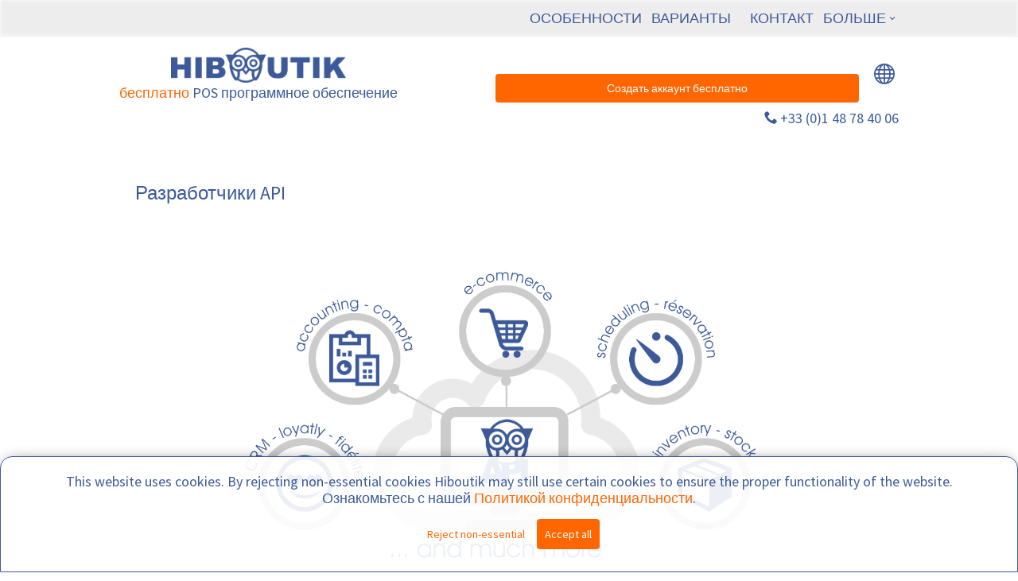

--- FILE ---
content_type: text/html; charset=UTF-8
request_url: https://www.hiboutik.com/ru/API-%D1%80%D0%B0%D0%B7%D1%80%D0%B0%D0%B1%D0%BE%D1%82%D1%87%D0%B8%D0%BA%D0%B8/
body_size: 4321
content:
<!DOCTYPE html>
<html lang="ru">
  <head>
    <meta charset="UTF-8">
    <meta http-equiv="X-UA-Compatible" content="IE=edge">
    <meta name="viewport" content="width=device-width, initial-scale=1">
    <meta name="keywords" lang="ru" content="api" />
    <meta name="description" lang="ru" content="HIBOUTIK : API REST" />
    <title>HIBOUTIK : API REST</title>
    <meta property="og:url" content="https://www.hiboutik.com/ru/API-%D1%80%D0%B0%D0%B7%D1%80%D0%B0%D0%B1%D0%BE%D1%82%D1%87%D0%B8%D0%BA%D0%B8/" />
    <meta property="og:title" content="HIBOUTIK : API REST" />
    <meta property="og:description" content="HIBOUTIK : API REST" />
    <meta property="og:site_name" content="Hiboutik" />
    <meta property="fb:app_id" content="1522494324733073" />
    <!--<meta property="og:locale" content="en" />-->
    <meta property="og:image" content="https://www.hiboutik.com/images/hiboutik_facebook_1200x630.jpg"/>
    <link rel="apple-touch-icon" sizes="57x57" href="https://www.hiboutik.com/images/apple-touch-icon-57x57.png">
    <link rel="apple-touch-icon" sizes="114x114" href="https://www.hiboutik.com/images/apple-touch-icon-114x114.png">
    <link rel="apple-touch-icon" sizes="72x72" href="https://www.hiboutik.com/images/apple-touch-icon-72x72.png">
    <link rel="apple-touch-icon" sizes="144x144" href="https://www.hiboutik.com/images/apple-touch-icon-144x144.png">
    <link rel="apple-touch-icon" sizes="60x60" href="https://www.hiboutik.com/images/apple-touch-icon-60x60.png">
    <link rel="apple-touch-icon" sizes="120x120" href="https://www.hiboutik.com/images/apple-touch-icon-120x120.png">
    <link rel="apple-touch-icon" sizes="76x76" href="https://www.hiboutik.com/images/apple-touch-icon-76x76.png">
    <link rel="apple-touch-icon" sizes="152x152" href="https://www.hiboutik.com/images/apple-touch-icon-152x152.png">
    <link rel="apple-touch-icon" sizes="180x180" href="https://www.hiboutik.com/images/apple-touch-icon-180x180.png">
    <link rel="stylesheet" type="text/css" href="https://www.hiboutik.com/css/reset.css?v=1"/>
    <link rel="stylesheet" type="text/css" href="https://www.hiboutik.com/css/u650.css?v=4"/>
    <link rel="stylesheet" type="text/css" href="https://www.hiboutik.com/css/hiboutik.css?v=38"/>
    <link rel="icon" type="image/gif" href="https://www.hiboutik.com/images/favicon.gif?v=2" />
    <link rel="stylesheet" type="text/css" href="https://static.hiboutik.com/lib/hk_popup_11/hk_popup.css"/>
    <link rel="stylesheet" type="text/css" href="https://www.hiboutik.com/css/font-awesome-4.7.0/css/font-awesome.min.css"/>
    <script type="text/javascript">
      const SERVEUR = 'https://www.hiboutik.com';
      var trad_plus = "Больше";
      var serveur_images = "https://www.hiboutik.com/images";
      var langue = "ru"
    </script>
    <script src="https://www.hiboutik.com/js/jquery-2.1.3/jquery-2.1.3.min.js" type="text/javascript" charset="utf-8"></script>
    <script type="text/javascript" src="https://static.hiboutik.com/lib/hk_popup_11/hk_popup.js"></script>
    <script src="https://www.hiboutik.com/js/functions.js?v=1" type="text/javascript"></script>
    
  </head>
  <body id="page_api_developers">
<div id="navbar" class="hover_menu">
  <div class="container alnr">
    <a href="https://www.hiboutik.com/ru/" id="logo2">
      <img src="https://www.hiboutik.com/images/logo_hiboutik_2.png?v=2" alt=""/>
    </a>
    <ul id="menu">
      <li>
        <a href="https://www.hiboutik.com/ru/функции/" title="ОСОБЕННОСТИ">
          <span data-hover="ОСОБЕННОСТИ">
            ОСОБЕННОСТИ
          </span>
        </a>
      </li>

      <li>
        <a href="https://www.hiboutik.com/ru/опции/" title="ВАРИАНТЫ">
          <span data-hover="ВАРИАНТЫ">
            ВАРИАНТЫ
          </span>
        </a>
      </li>
      <li>
        <a href="https://www.hiboutik.com/ru/e-shop/" title="">
          <span data-hover="">
            
          </span>
        </a>
      </li>      <li>
        <a href="https://www.hiboutik.com/ru/контакт/" title="КОНТАКТ">
          <span data-hover="КОНТАКТ">
            КОНТАКТ
          </span>
        </a>
      </li>

      <li class="sous_menu sm_display_normal" style="background-image: url('https://www.hiboutik.com/images/fleche_bas.png')">
        <span class="pointer">Больше</span>
        <div class="abs_right_0 triangle_droite">
          <ul>
            <li>
              <a href="https://www.hiboutik.com/ru/оборудование/" title="Aппараты">
                Aппараты
              </a>
            </li>
            <li>
              <a href="https://www.hiboutik.com/ru/создать_аккаунт/" title="Создать счет">
                Создать счет
              </a>
            </li>            <li>
              <a href="https://www.hiboutik.com/ru/вход/" title="АВТОРИЗОВАТЬСЯ">
                АВТОРИЗОВАТЬСЯ
              </a>
            </li>          </ul>
        </div>
      </li>
    </ul><!--#menu-->
  </div><!--.container-->
</div><!--.navbar--><div class="top_bar">
  <div class="container">
    <div class="ligne">
      <div class="colxl5">
        <div id="container_logo">
          <a id="logo" href="https://www.hiboutik.com/ru/">            <img src="https://www.hiboutik.com/images/logo_hiboutik_bleu.png?v=2" alt="HIBOUTIK"/>
          </a>      <h1 id="slogan" style="font-size: 1em;"><span>бесплатно</span> POS программное обеспечение</h1>        </div><!--#container_logo-->
      </div><!--.colxs5-->

      <div class="colxl7 alnr entete_droite">
        <div class="ligne">
          <a class="bouton bt_ouvrir_compte" style="width: 80%;" href="https://www.hiboutik.com/ru/создать_аккаунт/" title="Открыть аккаунт">Создать аккаунт бесплатно</a>
          <div class="langues_hover" id="langues">
            <img src="https://www.hiboutik.com/images/globe_bleu.png" alt="ru">
            <ul>
              <li><a href="http://www.hiboutik.fr">Français FR</a></li>
              <li><a href="http://www.hiboutik.ch">Français CH</a></li>
              <li><a href="http://www.hiboutik.be">Français BE</a></li>
              <li><a href="http://www.hiboutik.co.uk">English UK</a></li>
              <li><a href="http://www.hiboutik.es">Español</a></li>
              <!--<li><a href="http://www.hiboutik.ro">Română</a></li>-->
              <li><a href="http://www.hiboutik.us">English US</a></li>
              <li><a href="http://www.hiboutik.de">Deutsch</a></li>
              <li><a href="http://www.hiboutik.nl">Nederlands</a></li>
              <li><a href="http://www.hiboutik.it">Italiana</a></li>
              <li><a href="https://www.hiboutik.com/ru/">Русский</a></li>
              <li><a href="https://www.hiboutik.com/pt/">Portugues</a></li>
            </ul>
          </div>    <div>
      <img src="https://www.hiboutik.com/images/telephone-contact-bleu.png" class="valnm" alt="FR">
      <a href="tel:+33148784006" class="valnm" style="color:#3c5a9a; font-size: 1.8rem;">+33 (0)1 48 78 40 06</a>
    </div>        </div>
      </div><!--.colxs7-->

    </div><!--.ligne-->
  </div><!--.container-->
</div><!--.top_bar--><div class="container contenu">
  <h1>Разработчики API</h1>
  <div class="ligne">
    <img class="img mt_lg" src="https://www.hiboutik.com/images/api-hiboutik.png" alt="" style="width: 80%; margin-left:auto;margin-right:auto">
  </div><!--.ligne-->
  <div class="ligne">
    <p class="mt_xl">
      Hiboutik предоставляет разработчикам <b>мощный API-интерфейс</b> для интеграции данных продаж в существующие системы или создания настраиваемых решений. <br><br> API Hiboutik реализуется с использованием <b>протокола REST</b> . С помощью методов HTTP (таких как GET, PUT, POST или DELETE) вы можете обмениваться данными в удобном для понимания формате JSON. <br><br> Многие функции помогут вам <b>синхронизировать продажи, продукты, клиенты или инвентарь</b> с любым приложением или системой. Вы также можете использовать <b>webhooks</b> для получения обновлений в реальном времени. Имея всего несколько строк кода, вы можете использовать свою учетную запись Hiboutik. <br><br> API Hiboutik является <b>быстрым, масштабируемым и безопасным</b> . <br><br> Вы найдете всю необходимую информацию о Hiboutik API на нашей <b>странице Github:</b> <a href="https://github.com/hiboutik/hiboutikapi/" target="_blank">документации API</a> . <br> Чтобы включить API в своей учетной записи, прочитайте эту статью из нашей <b>базы данных знаний</b> : <a href="http://www.pos-software-free.com/hiboutik-api-rest-activation/" target="_blank">активируйте API</a> .    </p>
    <hr class="mt_xl">
    <p class="alnc mt_xl txt_g">
      Чтобы быстро просмотреть доступные функции, нажмите здесь:      <a href="https://test.hiboutik.com/api/" target="_blank" class="bouton bt_ouvrir_compte bt_orange" style="margin: 4rem 0 6rem 0; font-size: 2.2rem;">Hiboutik API</a>
    </p>
  </div><!--.ligne-->
</div><!--.container-->
<a id="scroll_top"></a>
      <div class="pied_page">
        <div class="entete_bas">
          <div class="container">
            <div id="hibou_bas">
              <img src="https://www.hiboutik.com/images/hibou_blanc.png" alt="" />
            </div>

            <div class="ligne alnc pad_tb" style="line-height: 1.2;">
              <div class="colxs6" id="zagareli_gauche">
                HIBOUTIK POS software
              </div>
              <div class="colxs6" id="zagareli_droite">
                разработан Zagareli SA
              </div>
            </div>
          </div><!--.container-->
        </div><!--.entete_bas-->


    <div class="ligne">
      <div class="container alnc pad_tbxtra">
        <a class="bouton bt_grand_orange" href="https://www.hiboutik.com/ru/создать_аккаунт/" title="Открыть аккаунт">Создать аккаунт бесплатно</a>
      </div>
    </div><!--.ligne-->

        <div class="container">
          <div class="ligne">
            <div class="colxl4 liens_pied_page">
              <h2>POS программное обеспечение</h2>
              <ul>
                <li><a href="https://www.hiboutik.com/ru/программное_обеспечение/одежда/">POS программное обеспечение для магазина одежды</a></li>
                <li><a href="https://www.hiboutik.com/ru/программное_обеспечение/салон_красоты/">POS программное обеспечение для салона красоты</a></li>
                <li><a href="https://www.hiboutik.com/ru/программное_обеспечение/торговля_цветами/">POS программное обеспечение для цветочного магазина</a></li>
                <li><a href="https://www.hiboutik.com/ru/программное_обеспечение/ресторан/">POS программного обеспечения для ресторанов</a></li>

              </ul>
            </div>

            <div class="colxl4 liens_pied_page">
              <h2>Функций</h2>
              <ul class="hiboutik_liens">
                <li><a href="https://www.hiboutik.com/ru/функции/#gestion_des_ventes">Управление продажами</a></li>
                <li><a href="https://www.hiboutik.com/ru/функции/#gestion_des_clients">Управление базой клиентов</a></li>
                <li><a href="https://www.hiboutik.com/ru/функции/#gestion_de_produits_et_prestations">Управление товарами и услугами </a></li>
                <li><a href="https://www.hiboutik.com/ru/функции/#gestion_du_stock_et_fournisseurs">Управление товарными запасами и поставщиков</a></li>
                <li><a href="https://www.hiboutik.com/ru/функции/#gestion_de_la_caisse">Управление кассовыми операциями </a></li>
                <li><a href="https://www.hiboutik.com/ru/функции/#gestion_de_ventes_et_comptabilite">Управление продажами и бухгалтерский учет</a></li>
              </ul>
            </div>


            <div class="colxl4 liens_pied_page">
              <h2>Дополнительная информация и помощь</h2>
                <ul>
                  <li><a target="blank" href="http://www.materiel-caisse.com/">Kассовые аппараты</a></li>
                  <li><a target="_blank" href="http://faq.hiboutik.com/?locale=en">Блог - ресурсы</a></li>
                  <li><a href="https://www.hiboutik.com/ru/API-разработчики/">Разработчики API</a></li>
                  <li><a href="https://www.hiboutik.com/ru/o_компании/">НАША КОМПАНИЯ</a></li>
                  <li><a href="https://static.hiboutik.com/cgs_hiboutik_en.pdf">Условия эксплуатации</a></li>
                  <li><a href="https://www.hiboutik.com/ru/downloads/">Загрузки</a></li>
                  <li><a href="https://www.hiboutik.com/ru/политика-конфиденциальности/">Политика конфиденциальности</a></li>

              </ul>
            </div>
          </div><!--ligne-->
        </div><!--.container-->
    <div class="container_fixed pos_bottom">
      <form method="post" action="/ru/API-%D1%80%D0%B0%D0%B7%D1%80%D0%B0%D0%B1%D0%BE%D1%82%D1%87%D0%B8%D0%BA%D0%B8/" class="cookie_alert alnc" id="cookie_alert">
        <input type="hidden" name="action" value="cookie_consent">
        <div class="ligne">
          <div class="colxm12">
            This website uses cookies. By rejecting non-essential cookies Hiboutik may still use certain cookies to ensure the proper functionality of the website.            <br>Ознакомьтесь с нашей <a href="https://www.hiboutik.com/ru/политика-конфиденциальности/">Политикой конфиденциальности</a>.
          </div>
        </div>
        <div class="ligne">
          <div class="colxm12 alnc">
            <button type="submit" name="allow_cookies" value="0" class="bouton bouton_transparent" style="border-color: transparent">
              Reject non-essential            </button>
            <button type="submit" name="allow_cookies" value="1">
              Accept all            </button>
          </div>
        </div>
      </form>
    </div>


        <div class="bottom_bar mt_md">
          <div class="container">
            <div class="ligne">
              <div class="colx8">
                <span class="txt_mg">&copy; Hiboutik 2026</span>
<!--                <a id="sitemap" href="https://www.hiboutik.com/ru/sitemap/">Карта сайта</a>-->
              </div><!--.colx8-->
              <div class="colx4 social_icons alnr">
                <a href="https://twitter.com/hiboutik/" id="twitter" target="_blank">
                  <img class="img" src="https://www.hiboutik.com/images/twitter.png" alt="Twitter" title="Twitter">
                </a>
              </div><!--.colx4-->
            </div><!--ligne-->
          </div><!--.container-->
        </div><!--.bottom_bar-->
      </div><!--.pied_page-->
    

    <script src="https://www.hiboutik.com/js/hiboutik.js?v=12" type="text/javascript"></script>
  </body>
</html>


--- FILE ---
content_type: text/css
request_url: https://www.hiboutik.com/css/reset.css?v=1
body_size: 777
content:
html, body, div, span, applet, object, iframe,
h1, h2, h3, h4, h5, h6, p, blockquote, pre,
a, abbr, acronym, address, big, cite, code,
del, dfn, em, img, ins, kbd, q, s, samp,
small, strike, strong, sub, sup, tt, var,
b, u, i, center,
dl, dt, dd, ol, ul, li,
fieldset, form, label, legend,
table, caption, tbody, tfoot, thead, tr, th, td,
article, aside, canvas, details, embed,
figure, figcaption, footer, header, hgroup,
menu, nav, output, ruby, section, summary,
time, mark, audio, video {
	margin: 0;
	padding: 0;
	border: 0;
/* 	font-size: 100%; */
/* 	font: inherit; */
/* 	vertical-align: baseline; */
}
/* HTML5 display-role reset for older browsers */
article, aside, details, figcaption, figure,
footer, header, hgroup, menu, nav, section {
	display: block;
}
body {
	line-height: 1.2;
}
ol, ul {
	list-style: none;
}
blockquote, q {
	quotes: none;
}
blockquote:before, blockquote:after,
q:before, q:after {
	content: '';
	content: none;
}
table {
	border-collapse: collapse;
	border-spacing: 0;
}
/*------------------------------------------*/
html, body {
  width: 100%;
  height: 100%;
}
* {
	box-sizing: border-box;
  -moz-box-sizing: border-box;
  -webkit-box-sizing: border-box;
}
button {
	border: 0;
	padding: 0;
	border-radius: 0;
  background: transparent;
}
button::-moz-focus-inner {
  border: 0;
}
a::-moz-focus-inner {
  border: 0;
}
select:-moz-focusring {
  color: transparent;
	text-shadow: 0 0 0 #000;
}
::selection {
	background: #f60;
	color: white;
}
::-moz-selection {
	background: #f60;
	color: white;
}
img {
  border: 0;
}
h1, h2, h3, h4, h5, h6 {
	font-weight: normal;
}
h1 {
	font-size: 24px;
}
h2 {
	font-size: 22px;
}
h3 {
	font-size: 20px;
}
h4 {
	font-size: 18px;
}
h5 {
	font-size: 16px;
}
h6 {
	font-size: 14px;
}

--- FILE ---
content_type: text/css
request_url: https://www.hiboutik.com/css/u650.css?v=4
body_size: 992
content:
.container {
  width: 90%;
  min-width: 320px;
  max-width: 980px;
  position: relative;
  margin: 0 auto;
}

.ligne {
  width: 100%;
  clear: both;
}
.ligne::after {
  content: "";
  display: block;
  clear: both;
}
.ligne:first-child {
  margin-left: 0;
}


/*Forms
---------------------------------------------------------------*/
form .ligne {
  margin: 1rem 0;
}

input[type="email"],
input[type="number"],
input[type="password"],
input[type="search"],
input[type="text"],
input[type="tel"],
input[type="url"],
select,
textarea {
  width: 100%;
  padding: 6px 2px;
  border: 1px solid #ccc;
  border-radius: 1px;
  font-size: 12px;
}
textarea {
  height: 120px;
}
input[type="email"]:focus,
input[type="number"]:focus,
input[type="password"]:focus,
input[type="search"]:focus,
input[type="text"]:focus,
input[type="tel"]:focus,
input[type="url"]:focus,
select:focus,
textarea:focus {
  box-shadow: 1px 1px 3px #888 inset;
}



.colx1 ,.colxl1 , .colxm1 , .colxs1 ,
.colx2 ,.colxl2 , .colxm2 , .colxs2 ,
.colx3 ,.colxl3 , .colxm3 , .colxs3 ,
.colx4 ,.colxl4 , .colxm4 , .colxs4 ,
.colx5 ,.colxl5 , .colxm5 , .colxs5 ,
.colx6 ,.colxl6 , .colxm6 , .colxs6 ,
.colx7 ,.colxl7 , .colxm7 , .colxs7 ,
.colx8 ,.colxl8 , .colxm8 , .colxs8 ,
.colx9 ,.colxl9 , .colxm9 , .colxs9 ,
.colx10,.colxl10, .colxm10, .colxs10,
.colx11,.colxl11, .colxm11, .colxs11,
.colx12,.colxl12, .colxm12, .colxs12 {
  width: 100%;
  float: none;
  min-height: 1px;
  position: relative;
}

.colx1  { width: 8.3333333333%; float: left; }
.colx2  { width: 16.6666666667%; float: left; }
.colx3  { width: 25%; float: left; }
.colx4  { width: 33.3333333334%; float: left; }
.colx5  { width: 41.6666666667%; float: left; }
.colx6  { width: 50%; float: left; }
.colx7  { width: 58.3333333333%; float: left; }
.colx8  { width: 66.6666666667%; float: left; }
.colx9  { width: 75%; float: left; }
.colx10 { width: 83.3333333333%; float: left; }
.colx11 { width: 91.6666666667%; float: left; }
.colx12 { width: 100%; float: left; }


@media all and (min-width: 480px) {
  .colxs1  { width: 8.3333333333%; float: left; }
  .colxs2  { width: 16.6666666667%; float: left; }
  .colxs3  { width: 25%; float: left; }
  .colxs4  { width: 33.3333333334%; float: left; }
  .colxs5  { width: 41.6666666667%; float: left; }
  .colxs6  { width: 50%; float: left; }
  .colxs7  { width: 58.3333333333%; float: left; }
  .colxs8  { width: 66.6666666667%; float: left; }
  .colxs9  { width: 75%; float: left; }
  .colxs10 { width: 83.3333333333%; float: left; }
  .colxs11 { width: 91.6666666667%; float: left; }
  .colxs12 { width: 100%; float: left; }
}
@media all and (min-width: 600px) {
  .colxm1  { width: 8.3333333333%; float: left; }
  .colxm2  { width: 16.6666666667%; float: left; }
  .colxm3  { width: 25%; float: left; }
  .colxm4  { width: 33.3333333334%; float: left; }
  .colxm5  { width: 41.6666666667%; float: left; }
  .colxm6  { width: 50%; float: left; }
  .colxm7  { width: 58.3333333333%; float: left; }
  .colxm8  { width: 66.6666666667%; float: left; }
  .colxm9  { width: 75%; float: left; }
  .colxm10 { width: 83.3333333333%; float: left; }
  .colxm11 { width: 91.6666666667%; float: left; }
  .colxm12 { width: 100%; float: left; }
}
@media all and (min-width: 800px) {
  .colxl1  { width: 8.3333333333%; float: left; }
  .colxl2  { width: 16.6666666667%; float: left; }
  .colxl3  { width: 25%; float: left; }
  .colxl4  { width: 33.3333333334%; float: left; }
  .colxl5  { width: 41.6666666667%; float: left; }
  .colxl6  { width: 50%; float: left; }
  .colxl7  { width: 58.3333333333%; float: left; }
  .colxl8  { width: 66.6666666667%; float: left; }
  .colxl9  { width: 75%; float: left; }
  .colxl10 { width: 83.3333333333%; float: left; }
  .colxl11 { width: 91.6666666667%; float: left; }
  .colxl12 { width: 100%; float: left; }

  .desktop_large {display: block;}
  .desktop_large_ib {display: inline-block;}

  .desktop {display: block;}
  .desktop_ib {display: inline-block;}

  .tablet {display: none;}
  .tablet_ib {display: none;}

  .phone {display: none;}
  .phone_ib {display: none;}
}


@media all and (max-width: 799px) {
  .desktop_large {display: none;}
  .desktop_large_ib {display: none;}

  .desktop {display: block;}
  .desktop_ib {display: inline-block;}

  .tablet {display: block;}
  .tablet_ib {display: inline-block;}

  .phone {display: none;}
  .phone_ib {display: none;}
}

@media all and (max-width: 479px) {
  .container {
    width: 100%;
    padding: 0 2%;
  }
  input[type="email"],
  input[type="number"],
  input[type="search"],
  input[type="text"],
  input[type="tel"],
  input[type="url"],
  input[type="password"],
  textarea, select {
    width: 98%;
    padding: 10px 4px;
    margin: 0 1%;
  }

  .desktop_large {display: none;}
  .desktop_large_ib {display: none;}

  .desktop {display: none;}
  .desktop_ib {display: none}

  .tablet {display: block;}
  .tablet_ib {display: inline-block;}

  .phone {display: block;}
  .phone_ib {display: inline-block;}
}





--- FILE ---
content_type: text/css
request_url: https://www.hiboutik.com/css/hiboutik.css?v=38
body_size: 8677
content:
@import url(/css/source_sans_pro.css);


:root {
  --color-white: #fff;
  --color-white-i: #dadada;
  --color-white-ii: #ebebeb;
  --color-black: #000;
  --color-primary: #f60;
  --color-secondary: #3c5a9a;
  --color-gray-i: #ccc;
  --color-gray-ii: #333;
  --color-gray-iii: #666;
  --color-gray-iiii: #f2f2f2;
  --color-blue-i: #162d50;
  --color-blue-ii: #1c3a7a;
  --color-blue-iiii: #2a406d;
  --color-blue-iii: #3e5c9a;
  --color-orange-i: #f70;
  --color-orange-ii: #fa0;
  --color-orange-iii: #df4600;
  --color-red: #f00;
}

/* Reset
------------------------------------------------------------------------------*/
html {
  font-size: 62.5%;
}
body {
  display: flex;
  flex-direction: column;
  font-size: 1.8rem;
  color: var(--color-secondary);
  font-family: "Source Sans Pro", arial, sans, helvetica;
  background: var(--color-white);
}
a {
  color: var(--color-primary);
  text-decoration: none;
}
a::-moz-focus-inner {
  border: 0;
}
button::-moz-focus-inner {
  border: 0;
}
ol, ul {
  list-style-type: none;
  margin: 0;
}

pre {
  color: black;
  padding: 1rem 2rem;
  margin: 1rem 1rem;
  border: 1px solid var(--color-gray-i);
  overflow-x: auto;
  font-size: 1.4rem;
}
@media all and (max-width: 768px) {
  pre {
    font-size: 80%;
    margin: 1rem 0.5rem;
  }
}

hr {
  border-top: 1px solid var(--color-white-i);
  border-left: none;
  border-right: none;
  border-bottom: none;
}

small {
  font-size: 1.2rem;
}

.text {
  color: var(--color-blue-i);
}
.text_upper {
  text-transform: uppercase;
}
.text_blue {
  color: var(--color-blue-i) !important;
}
.text_orange {
  color: var(--color-primary) !important;
}
.text_white {
  color: var(--color-white) !important;
}
.texte_gris {
  color: var(--color-gray-iii) !important;
}
.no_break {
  white-space: nowrap !important;
}
.text_dark_grey {
  color: var(--color-gray-ii) !important;
}
.text_red {
  color: var(--color-red) !important;
}

.border_blue {border-color: var(--color-secondary) !important}

/* Helpers
------------------------------------------------------------------------------*/
.alnl  {text-align: left}
.alnr  {text-align: right}
.alnc  {text-align: center}
.alncb {margin: 0 auto;}

.valnm {vertical-align: middle}

.block {display: block;}
.block_center {
  margin-left: auto;
  margin-right: auto;
}




.img {
  display: block;
  width: 100%;
}
.img_ib {
  display: inline-block;
  max-width: 100%;
}

.titre_page {
  padding: 4rem 1rem 2rem 1rem;
}
.liste_text {
  padding-left: 4rem;
  margin: 1.5rem 0;
  list-style-type: disc;
}
.liste_text li {
  padding: 0.2rem 0;
}
.list-ol {
  padding-left: 2rem;
  list-style-type: decimal;
  color: var(--color-gray-ii);
}

.pointer {
  cursor: pointer;
}

.upper
{
  text-transform: uppercase !important;
}
.lower {
  text-transform: none !important;
}



/* Alerts */
.alert {
  padding: 1.5rem 2rem;
  border: 1px solid #cfcfcf;
  background-color: rgba(231, 231, 231, 0.8);
  color: var(--color-gray-ii);
  border-radius: 0.2rem;
  margin: 1rem auto;
}
.alert-info {
  color: #131c31;
  background-color: rgba(210, 232, 251, 0.8);
  border-color: #85a5ef;
}
.alert-success {
  color: #003b00;
  background-color: rgba(213, 255, 213, 0.8);
  border-color: #85ff85;
}
.alert-danger {
  color: var(--color-orange-i);
  background-color: rgba(255, 227, 227, 0.8);
  border-color: #fdafaf;
}


/* Styles generales
------------------------------------------------------------------------------*/
.mt_xs { margin-top: 0.5rem; }
.mt_sm { margin-top: 1rem; }
.mt_2, .mt_md { margin-top: 2rem !important; }
.mt_md2 { margin-top: 3rem !important; }
.mt_4, .mt_lg { margin-top: 4rem !important; }
.mt_6 { margin-top: 6rem !important; }
.mt_xl { margin-top: 8rem; }
.mt_-1 { margin-top: -1rem !important; }
.mb_-1 { margin-bottom: -1rem !important; }

.ml_md { margin-left: 2rem; }


.pad_tb_sm-2 {padding: 0.3rem 0}
.pad_tb_sm {padding: 0.5rem 0}
.pad_tb {padding: 1rem 0}
.pad_tbxtra {padding: 2rem 0}
.pad_lr {padding: 0 1rem}
.pad_b_l {padding-bottom: 2rem}
.pad_b_xl {padding-bottom: 4rem}
.pad_b_0 {padding-bottom: 0 !important;}
.p_1 {padding: 1rem}
.p_2 {padding: 2rem}
.p_4 {padding: 4rem}
.p_6 {padding: 6rem}
.p_10 {padding: 10rem}
.p_l_1_s {padding-left: 1rem !important;}
.p_m_1_s {padding-left: 1rem !important;}
.p_l_2 {padding-left: 2rem;}
.p_l_4 {padding-left: 4rem;}
.p_l_6 {padding-left: 6rem !important;}
.p_t_1 {padding-top: 1rem;}
.p_t_4 {padding-top: 4rem;}
.p_t_8 {padding-top: 8rem;}
.p_t_8 {padding-top: 20rem;}
.p_b_8 {padding-bottom: 8rem;}
.p_b_10 {padding-bottom: 10rem;}
.p_lr_2 {padding-left: 2rem; padding-right: 2rem;}
.p_tb_2 {padding-top: 2rem; padding-bottom: 2rem;}
.p_tb_3 {padding-top: 3rem; padding-bottom: 3rem;}
.p_tb_4 {padding-top: 4rem; padding-bottom: 4rem;}
.p_r_2 {padding-right: 2rem;}
.p_r_4 {padding-right: 4rem !important;}
.p_r_6 {padding-right: 6rem !important;}

@media all and (max-width: 599px) {
  .p_l_1_s {
    padding-left: 0 !important;
  }
}
@media all and (max-width: 799px) {
  .p_m_1_s {
    padding-left: 0 !important;
  }
}

.txt_p {font-size: 1rem !important;}
.txt_mp {font-size: 1.2rem !important;}
.txt_m {font-size: 1.4rem !important;}
.txt_mg {font-size: 1.6rem !important;}
.txt_g {font-size: 2rem !important;}
.txt_xg {font-size: 3rem !important;}
.txt_xxg {font-size: 4rem !important;}

.fs_1p2 {font-size: 1.2rem;}
.fs_1p4 {font-size: 1.4rem;}
.fs_2 {font-size: 2rem !important;}
.fs_3 {font-size: 3rem;}
.fs_12 {font-size: 12rem !important;}

.fwb {font-weight: bold !important;}

.ln_h_0p6 {line-height: 0.6;}
.ln_h_1 {line-height: 1.5;}

.border_1px {border: solid 1px transparent !important}



@media all and (max-width: 480px) {
  .mt_xs_sm { margin-top: 0.5rem; }
  .mt_sm_sm { margin-top: 1rem; }
  .mt_md_sm { margin-top: 2rem; }
  .mt_lg_sm { margin-top: 4rem; }
  .mt_xl_sm { margin-top: 8rem; }
}
@media all and (max-width: 599px) {
  .mt_lg_md { margin-top: 4rem; }
}
@media all and (max-width: 799px) {
  .mt_xs_l { margin-top: 0.5rem; }
}

.disp_i_b {
  display: inline-block !important;
}
.disp_b {
  display: block !important;
}

.bg_light_grey {background-color: var(--color-white-ii);}
.bg_white {background-color: var(--color-white) !important;}

/*Boutons oranges*/
button, .bouton {
  padding: 1rem;
  border-radius: 4px;
  position: relative;
  margin: 5px 0 7px;
  font-size: 1.4rem;
  font-family: inherit;
/*   font-weight: bold; */
  color: white;
  background: var(--color-primary);
  transition: background 0.2s;
  cursor: pointer;
}
button:hover, .bouton:hover {
  background: var(--color-orange-i);
}
button:active, .bouton:active {
  top: 1px;
  background: var(--color-orange-ii);
}
.bouton {
  display: inline-block;
  text-decoration: none;
  text-align: center;
}
button.btn_sm, .bouton.btn_sm {
  padding: 0.1rem 1.5rem;
}
.bouton.bt_orange {
  color: var(--color-white);
}
.bouton.bt_orange:hover {
  color: var(--color-white);
}
.bouton.bt_bleu {
  color: var(--color-white);
  background: var(--color-secondary);
}
.bouton.bt_bleu:hover {
  color: var(--color-white);
}
.bouton_transparent {
  background-color: transparent;
  border: solid 1px var(--color-primary);
  color: var(--color-primary);
}
.bouton_transparent:hover {
  color: var(--color-white);
}
.bouton_disabled {
  background-color: var(--color-gray-i);
  cursor: default;
}
.bouton_disabled:hover {
  background-color: var(--color-gray-i);
}
.bouton_disabled:active {
  background-color: var(--color-gray-i);
  top: 0;
}

/******************************************************************************/
.btn {
  border-width: 1px;
  border-style: solid;
  padding: 0.5rem 1rem;
  border-radius: 3px;
  font-size: 1.6rem;
  position: relative;
}
.btn_block {
  width: 100%;
}
.btn:active {
  top: 0.1rem;
}
.btn.default:hover, .btn.btn_orange:hover, .btn.btn_bleu:hover  {
  color: var(--color-white);
}
.btn.default {
  background-color: var(--color-white);
  color: var(--color-secondary);
  border-color: var(--color-blue-iii);
}
.btn.btn_orange {
  background-color: var(--color-primary);
  color: var(--color-white);
  border-color: var(--color-orange-iii);
}
.btn.btn_bleu {
  background-color: var(--color-secondary);
  color: var(--color-white);
  border-color: var(--color-blue-ii);
}

/******************************************************************************/

/*Elements form*/
input[type="email"],
input[type="number"],
input[type="search"],
input[type="text"],
input[type="tel"],
input[type="url"],
input[type="password"],
textarea, select {
  max-width: 40rem;
  -webkit-transition: border-color 0.2s;
  -moz-transition: border-color 0.2s;
  transition: border-color 0.2s;
}
input[type="email"]:hover,
input[type="number"]:hover,
input[type="search"]:hover,
input[type="text"]:hover,
input[type="tel"]:hover,
input[type="url"]:hover,
input[type="password"]:hover,
textarea:hover, select:hover {
  border-color: #6083c3;
}
input[type="email"]:focus,
input[type="number"]:focus,
input[type="search"]:focus,
input[type="text"]:focus,
input[type="tel"]:focus,
input[type="url"]:focus,
input[type="password"]:focus,
textarea:focus, select:focus {
  border-color: var(--color-primary);
}
form label {
  color: var(--color-secondary);
}

.color_blanc {
  color: var(--color-white) !important;
}

.fond_blanc {
  background-color: var(--color-white);
}
.fond_gris {
  background-color: var(--color-gray-iiii);
}

.contenu {
  line-height: 1.2;
  padding: 2rem 2rem 8rem 2rem;
  margin-top: 1rem;
  flex: 1 0 auto;
}

.contenu h1 {
  display: inline-block;/*firefox bug; met margin a l'exterior de super_container aussi*/
  margin-bottom: 4rem;
}

.contenu a {
  text-decoration: none;
  color: var(--color-primary);
  -webkit-transition: color 0.2s;
  -moz-transition: color 0.2s;
  transition: color 0.2s;
}
.contenu a:hover {
  color: var(--color-primary);
}


#scroll_top {
  display: none;
  width: 0px;
  height: 50px;
  position: fixed;
  bottom: 56px;
  right: 8px;
  z-index: 5;
  background: url("../images/scroll_top.png") 0 0 no-repeat;
  cursor: pointer;
  text-decoration: none;
}

.separateur, .separateur2 {
  display: inline-block;
  width: 1px; height: 240px;
  float: left;
  margin-left: -1px;
  background: var(--color-gray-i);
}
.separateur2 {
  height: 154px;
}
.add_separator:after {
  content: '';
  display: block;
  width: 1px;
  height: 100%;
  position: absolute;
  right: 0;
  top: 0;
  background-color: var(--color-gray-i);
}
@media (max-width: 799px) {
  .separateur, .separateur2 {
    display: none;
  }
  .add_separator:after {
    display: none;
  }
}
@media all and (min-width: 481px) and (max-width: 800px) {
  .separateur {
    height: 220px;
  }
}

/*  Validation du formulaire avec javascript */
.parsley-required, .parsley-type {
  color: var(--color-red);
  font-size: 1.4rem;
}

.parsley-error {
/*   border-color: var(--color-red) !important; */
/*   background: var(--color-gray-iiii); */
  box-shadow: 0 0 4px #f00;
}

/*Container general
------------------------------------------------------------------------------*/
.super_container {
  width: 100%;
  min-height: 100%;
/*   padding-bottom: 45rem; */
  position: relative;
/*   background: #222 url("../images/fond-accueil2.jpg") repeat-x; */
}



/*Entete
------------------------------------------------------------------------------*/
#navbar {
  width: 100%;
  position: fixed;
  top: 0;
  z-index: 3;
}
@media all and (min-width: 800px) {
  #navbar {
    border-bottom: 1px solid var(--color-white-ii);
    background: rgba(235,235,235,0.9);
    box-shadow: inset 0 0 4px var(--color-white);
  }
}
@media (max-width: 799px) {
  #navbar {
    width: 45px; height: 45px;
    position: absolute;
    top: 15px; right: 15px;
    background: url("../images/menu2-gris.png?v=1") no-repeat;
  }
  #page_accueil #navbar {
    background-image: url("../images/menu2.png?v=2");
  }
  #navbar .container {
    width: auto;
    border: 1px solid var(--color-white-ii);
    position: absolute;
    right: 0; top: 45px;
    background: var(--color-white);
    box-shadow: 0 0 2rem -0.5rem var(--color-black);
  }
  .hover_menu .container {
    display: none;
  }
  .hover_menu:hover .container {
    display: block;
  }
}

#logo2 {
  display: none;
  width: 13rem; /*height: 10px;*/
  position: absolute;
  left: 0; top: 0.2rem;
}
#logo2 img {
  display: block;
  width: 100%;
  margin-top: 5px;
}
@media (max-width: 799px) {
  #logo2 {
    display: none;
  }
}


#menu {
  text-align: left;
  float: right;
  text-transform: uppercase;
}
#menu li a,
#menu > li > span {
  display: block;
  overflow: hidden;
  color: var(--color-secondary);
}
#menu > li {
  position: relative;
  display: inline-block;
  padding: 1.2rem 0.4rem;
}
#menu > li:hover > div {
  display: block;
}
#menu > li > div {
  display: none;
  position: absolute;
/*   min-width: 32rem; */
  padding-top: 1.4rem;
  left: 0;
  top: 90%;
}
.sous_menu > div > ul::before {
  display: block;
  width: 100%;
  height: 1.4rem;
  content: "";
  position: absolute;
  left: 0;
  top: 0;
  background: url("../images/triangle.png") no-repeat 20% 0;
}
.sous_menu > div > ul {
  box-shadow: 0 0 2rem -0.5rem var(--color-black);
  border-top: solid 0.2rem var(--color-white);
  border-bottom: solid 0.2rem var(--color-white);
}
.sous_menu > div > ul > li > a {
  padding: 0.8rem;
  background-color: var(--color-white);
  white-space: nowrap;
}
#menu > li > div > ul > li:hover a {
  color: var(--color-white);
  background-color: var(--color-secondary);
}
.triangle_droite > ul::before {
  background-position: 94% 0 !important;
}
.triangle_gauche_30x > ul::before {
  background-position: 30% 0 !important;
}

.abs_right_0 {
  left: auto !important;
  right: 0 !important;
}
.abs_left_-60x {
  left: -60% !important;
  right: auto !important;
}

#menu li a span {
  position: relative;
  display: inline-block;
  -webkit-transition: -webkit-transform 0.3s;
  -moz-transition: -moz-transform 0.3s;
  transition: transform 0.3s;
}
#menu li a span::before {
  position: absolute;
  top: 100%;
  content: attr(data-hover);
  color: var(--color-primary);
  -webkit-transform: translate3d(0,0,0);
  -moz-transform: translate3d(0,0,0);
  transform: translate3d(0,0,0);
}
#menu li a:hover span {
  -webkit-transform: translateY(-100%);
  -moz-transform: translateY(-100%);
  transform: translateY(-100%);
}
#menu .sous_menu {
  padding-right: 1.6rem;
  background-position: right center;
  background-repeat: no-repeat;
}
@media (max-width: 799px) {
  #menu {
    float: none;
    overflow-y: scroll;
/*     max-height: 40rem; */
  }
  #menu > li {
    display: block;
  }
  #menu > li > div {
    display: block;
    position: static;
    padding-top: 0;
  }
  #menu > li > div > ul {
    box-shadow: none;
  }
  #menu > li > div > ul > li a {
    display: block;
  }
  #menu > li,
  #menu > li > div > ul > li a {
    padding-left: 1.2rem;
    padding-right: 1.2rem;
  }
  .sous_menu .abs_right_0 {
    left: 0 !important;
    right: auto !important;
  }
  #menu > li > div > ul::before {
    display: none;
  }
  #menu .sous_menu {
/*     height: 0; */
  }
  .sm_display_normal {
    padding: 0 !important;
  }
  .sm_display_normal > div > ul > li > a {
    padding: 0.8rem 0.4rem;
  }
  #menu .sous_menu.sm_display_normal > span {
    display: none;
  }
  .sous_menu {
    background: none !important;
  }
}





.top_bar {
  padding-bottom: 2rem;
}

@media all and (max-width: 799px) {
  .top_bar {
    padding-top: 0;
  }
}
@media all and (min-width: 800px) {
  .top_bar {
    padding-top: 5rem;
  }
}

#container_logo {
  display: inline-block;
  margin-top: 1rem;
  text-align: center;
  animation-duration: 0.5s;
  animation-name: logo;
}
@keyframes logo {
  from {
    margin-top: -40px;
    opacity: 0;
  }
  to {
    margin-top: 0;
    opacity: 1;
  }
}

@media all and (max-width: 799px) {
  #container_logo {
    margin-top: 2rem;
  }
}
#logo {
  display: block;
  height: 46px;
  vertical-align: middle;
  position: relative;
}
#logo img {
  width: 100%;
  max-width: 22rem;
}
#slogan {
  margin: 0 0 5px 0;
  padding: 0;
  font-size: 2.2rem;
  color: var(--color-secondary);
}
/* @media all and (min-width: 481px) and (max-width: 600px) { */
@media all and (max-width: 799px) {
  #logo {
    height: 4rem;
  }
  #container_logo {
    margin-right: 2rem;
  }
  #slogan {
    font-size: 1.8rem;
  }
}


#slogan span {
  color: var(--color-primary);
}
@media (max-width: 799px) {
  #logo img {
    width: 160px;
  }
  #logo {
    height: 36px;
  }
  #slogan {
    font-size: 1.6rem;
  }
}
#page_accueil #slogan, #page_accueil #slogan span {
  color: var(--color-white);
}

.entete_droite {
  padding: 2rem 0;
}
.entete_droite a {
  vertical-align: middle;
}
@media (max-width: 799px) {
  .entete_droite {
    text-align: center;
  }

}
.entete_droite #langues img {
  display: none;
  margin-left: 1rem;
  vertical-align: middle;
}

#langues {
  display: inline-block;
  position: relative;
  cursor: pointer;
  padding: 1rem 0.5rem;
}
.langues_hover ul {
  display: none;
}
.langues_hover:hover ul {
  display: block;
}
@media (max-width: 480px) {
  #langues {
    display: none;
  }
}


#langues ul {
  width: 16rem;
  padding: 0.4rem;
  position: absolute;
  top: 4rem; right: 0;
  z-index: 2;
  background: var(--color-white);
  box-shadow: 0 0 5px var(--color-black);
}
#langues ul li {
  display: block;
  text-align: left;
}
#langues ul li a {
  display: block;
  padding: 0.7rem 0.6rem 0.7rem 0.4rem;
  font-size: 1.6rem;
  color: var(--color-secondary);
  text-decoration: none;
}
#langues ul li a:hover {
  color: var(--color-primary);
}


/*Page accueil
------------------------------------------------------------------------------*/
.bg_accueil {
  width: 100%;
  height: 800px;
  position: absolute;
  left: 0;
  top: 0;
  background: var(--color-secondary) radial-gradient(ellipse, var(--color-secondary) 70%,  var(--color-blue-iiii));
  background-color: var(--color-secondary);
  z-index: -1;
}

.accueil_top {
  position: relative;
}
.accueil_top .container > div {
  min-height: 460px;
}
#img_tablette {
  width: 50%;
  margin-right: 20px;
  max-width: 530px;
  position: absolute;
  right: 50%;
  bottom: 0;
  background-image: url('../images/ombre_tablette.png');
  background-repeat: no-repeat;
  background-position: 120% 100%;
}
#img_tampon {
  display: block;
  width: 20%;
  position: absolute;
  left: -90px;
  top: -50px;
  z-index: 2;
}
#img_tampon img {
  width: 100%;
}
@media all and (max-width: 1200px) {
  #img_tampon {
    left: -60px;
    top: -40px;
  }
}
@media all and (max-width: 1100px) {
  #img_tampon {
    left: -40px;
    top: -40px;
  }
}
@media all and (max-width: 860px) {
  #img_tampon {
    left: -20px;
    top: -20px;
  }
}
@media all and (max-width: 768px) {
  #img_tampon {
    width: 34%;
    left: 0px;
    top: -40px;
  }
}
#texte_accueil_lander {
  margin: 2rem 0 6rem 52%;
  color: var(--color-white);
  width: 48%;
}
@media all and (max-width: 860px) {
  .accueil_top .container > div {
    min-height: 320px;
  }
  #texte_accueil_lander {
    margin: 1rem 0 2rem 52%;
  }
}
#texte_accueil_lander h1 {
  font-size: 3.2rem;
  font-weight: normal;
}
#texte_accueil_lander p {
  margin-top: 3rem;
  font-size: 1.8rem;
}
#icones_tous_commerces {
  margin-top: 3rem;
  font-size: 2.6rem;
}
#icones_tous_commerces img {
  max-width: 290px;
  margin-top: 1rem;
}

@media all and (max-width: 750px) {
  .accueil_top .container {
    width: 100%;
  }
  #img_tablette {
    display: block;
    width: 100%;
    position: static;
    margin: 0 auto;
  }
  #texte_accueil_lander {
    width: 100%;
    margin: 0;
    padding-top: 4rem;
    background: var(--color-white);
    color: var(--color-secondary);
    text-align: center;
  }
  #texte_accueil_lander h1 {
    margin: 0rem 6rem;
  }
  #icones_tous_commerces {
    padding: 2rem 0;
    color: var(--color-white);
    background-color: var(--color-secondary);
  }
  #icones_tous_commerces img {
    margin: 1rem auto 0 auto;
  }
}
@media all and (min-width: 751px) and (max-width: 830px) {
  #texte_accueil_lander h1 {
    font-size: 2.2rem;
  }
}


.bt_grand_orange {
  width: 60%;
  font-weight: 400;
  font-size: 1.6rem;
  padding: 1.4rem 0;
}
@media (max-width: 480px) {
  .bt_grand_orange {
    width: 80%;
  }
}


.section_accueil {
  padding: 2rem 0;
}
.section_accueil .colx12 {
  padding: 2.4rem 0;
}
.section_accueil .colx12 h3 {
  text-align: center;
  font-size: 3rem;
  margin-left: 3rem;
}
@media (max-width: 480px) {
  .section_accueil .colx12 {
    text-align: center;
  }
}
.section_accueil .ligne p {
  font-size: 2rem;
  padding-bottom: 2rem;
}


.ligne_bleue {
  background-color: var(--color-secondary);
  padding: 2rem 0;
  color: var(--color-white);
}
.ligne_bleue img {
  margin: 1rem 11%;
}
.ligne_bleue p {
  font-size: 1.8rem;
}

/*.fonctionnalites_accueil, */.materiel_accueil {
  background: var(--color-white);
}


.videos_accueil, .materiel_accueil {
  padding-bottom: 4rem;
}



/*  Texte */
.texte_accueil {
  padding: 3.6rem 0;
  background: var(--color-white-ii);
}
.texte_accueil h2 {
  margin: 1rem 0 2rem 0;
  font-size: 2rem;
}
.texte_accueil .colxs4 {
  padding: 0 1rem 2rem 2rem;
}
.texte_accueil .colxs4:first-child {
  border: none;
}
@media (max-width: 480px) {
  .texte_accueil .colxs4 {
    border-top: 1px solid var(--color-gray-i);
    padding-top: 2rem;
  }
  .texte_accueil .colxs4:first-child {
    padding-top: 0;
  }
}


/*  Sync ventes  */
#accueil_txt_sync_ventes {
  padding: 4rem 1rem 0 4rem;
}
@media (max-width: 799px) {
  #accueil_txt_sync_ventes {
    text-align: center;
    padding-bottom: 6rem;
    padding-left: 1rem;
  }
}


/*  Videos  */
.lien_video img {
  display: inline-block;
  width: 90%;
  max-width: 770px;
}
.lien_video strong {
  width: 100%;
  padding-left: 22%;
  margin-top: 1.5rem;
  display: inline-block;
  font-weight: normal;
  color: var(--color-secondary);
  text-align: left;
}


@media (max-width: 480px) {
/*  .videos_accueil .colx3, .videos_accueil .colx6 {
    margin-bottom: 2rem;
  }
  .videos_accueil .colx3 img, .videos_accueil .colx6 img {
    width: 60%;
  }*/
  .lien_video {
    margin-top: 0;
  }
}

.img_p_vente_accueil {
  max-width: 600px;
}

/*  Avis  */
.avis p {
  margin: 2rem 0 1rem;
}
#slider ol {
  margin-top: 1rem;
  text-align: center;
}
#slider ol li {
  display: inline-block;
  width: 4rem;
  height: 2rem;
  border: solid 1px #bbb;
  border-radius: 0.2rem;
  margin: 0.3rem;
  cursor: pointer;
}
#slider ol li.active {
  background-color: var(--color-gray-i);
}



/*  Fonctionnalites */
.fonctionnalites {
  border: solid 1px #353535;
  margin: 0 1rem;
  padding: 1.5rem;
}
.fonctionnalites > img {
  width: 100%;
}
.fonctionnalites > h4 {
  margin: 1rem 0;
}
@media (max-width: 800px) {
  .fonctionnalites {
    margin-top: 0.5rem;
    margin-bottom: 0.5rem;
  }
}



/*  Contact */
.contact_accueil {
  padding: 3rem 0;
  background: var(--color-white-ii);
}
.telephones_accueil {
  background: url("../images/contact1.png") no-repeat center center;
}
.telephones_accueil > div {
  margin-top: 4rem;
  display: inline-block;
}
.telephones_accueil div div {
  margin-bottom: 1.6rem;
}
.telephones_accueil div a {
  color: var(--color-secondary);
  vertical-align: middle;
}
.telephones_accueil div img {
  vertical-align: middle;
}
.contact_accueil .colxm4 {
  min-height: 154px;
  font-size: 1.6rem;
}
@media (max-width: 600px) {
  .contact_accueil .colxm4 {
    padding: 2rem 0;
    border-bottom: 1px solid var(--color-gray-i);
    font-size: 2rem;
  }
  .contact_accueil .colxm4:last-child {
    border: none;
  }
  .telephones_accueil {
    padding-bottom: 6rem !important;
  }
  .telephones_accueil > div {
    margin-top: 4rem;
    display: inline-block;
  }
  .contact_accueil .separateur2 {
    display: none;
  }
}
.contact2_accueil {
  background: url("../images/contact2.png") no-repeat center center;
}

.contact2_accueil a, .contact3_accueil a {
  display: block;
  width: 100%;
  min-height: 154px;
}
.contact2_accueil a:hover span, .contact3_accueil a:hover span {
  color: var(--color-primary);
}
.contact2_accueil span, .contact3_accueil span {
  display: inline-block;
  width: 100%;
  position: absolute;
  left: 0; top: 50%;
  margin-top: -0.8rem;
  color: var(--color-secondary);
  -webkit-transition: color 0.2s;
  -moz-transition: color 0.2s;
  transition: color 0.2s;
}
.contact3_accueil {
  background: url("../images/contact3.png") no-repeat center center;
}


/*  Materiel  */
.materiel_accueil .colx12.desktop img, .materiel_accueil .colx12.phone img {
  width: 100%;
}
.materiel_accueil .colx12.desktop img {
  max-width: 980px;
}
.materiel_accueil .colx12.phone img {
  max-width: 550px;
}

/*  Tarifs  */
.tarifs_accueil {
  padding: 4rem 0 6rem 0;
  background-image: url('../images/fond-bleu.jpg');
  background-repeat: no-repeat;
  background-size: cover;
}
.tarifs_accueil > div {
  color: var(--color-white);
}
.tarifs_accueil > div > h3 {
  font-size: 3rem;
  margin: 2rem 0;
}
.tarifs_accueil > div > strong {
  font-size: 6rem;
  font-weight: normal;
}



/*Page fonctionnalites
------------------------------------------------------------------------------*/
#tableau_fonctionnalites2 {
  width: 100%;
  color: var(--color-gray-ii);
}

#tableau_fonctionnalites2 thead th img {
  display: inline-block;
  max-width: 150px;
}

#tableau_fonctionnalites2 .img_tab_func {
  margin-bottom: -2.8rem;
}
#tableau_fonctionnalites2 thead tr:first-child th {
  padding: 0;
}

#tableau_fonctionnalites2 thead tr:nth-child(2) th:nth-child(3) {
  width: 24%;
  height: 30px;
  border: solid 4px var(--color-primary);
  border-bottom: none;
  background-color: var(--color-secondary);
}


#tableau_fonctionnalites2 thead tr:nth-child(3) th {
  text-transform: uppercase;
  font-size: 18px;
}
#tableau_fonctionnalites2 thead tr:nth-child(3) th:first-child {
  height: 40px;
}
#tableau_fonctionnalites2 thead tr:nth-child(3) th:nth-child(2) {
  width: 18%;
  border-top: solid 4px #e5e5e5;
  border-left: solid 4px #e5e5e5;
  border-right: solid 4px var(--color-primary);
}
#tableau_fonctionnalites2 thead tr:nth-child(3) th:nth-child(3) {
  border-left: solid 4px var(--color-primary);
  border-right: solid 4px var(--color-primary);
  background-color: var(--color-secondary);
  font-size: 20px;
  color: var(--color-white);
}
#tableau_fonctionnalites2 thead tr:nth-child(3) th:nth-child(4) {
  width: 18%;
  border-top: solid 4px #e5e5e5;
  border-right: solid 4px #e5e5e5;
}

#tableau_fonctionnalites2 thead tr:nth-child(4) th:first-child {
  width: 40%;
  padding: 20px;
  background-color: var(--color-gray-iiii);
}
#tableau_fonctionnalites2 thead tr:nth-child(4) th:nth-child(2) {
  border-left: solid 4px var(--color-primary);
  border-right: solid 4px var(--color-primary);
  background-color: var(--color-secondary);
  vertical-align: top;
/*   text-transform: uppercase; */
  font-size: 20px;
  color: var(--color-white);
}
#tableau_fonctionnalites2 .prix_option_tab {
  font-size: 30px;
  font-weight: normal;
}
#tableau_fonctionnalites2 .mois_option_tab {
  text-transform: none;
}


#tableau_fonctionnalites2 tbody tr td {
  text-align: center;
}
#tableau_fonctionnalites2 tbody tr td:first-child {
  text-align: left;
}

#tableau_fonctionnalites2 tbody tr td img {
  width: 16%;
  min-width: 20px;
}
#tableau_fonctionnalites2 tbody tr td {
  padding: 10px;
  border-top: solid 1px #e5e5e5;
}
#tableau_fonctionnalites2 tbody tr td:first {

}
#tableau_fonctionnalites2 tbody tr td:first-child {
  background-color: var(--color-gray-iiii);
}
#tableau_fonctionnalites2 tbody tr td:nth-child(2) {
  border-left: solid 4px #e5e5e5;
}
#tableau_fonctionnalites2 tbody tr td:nth-child(3) {
  border-top-color: #6c89c6;
  background-color: var(--color-secondary);
  border-left: solid 4px var(--color-primary);
  border-right: solid 4px var(--color-primary);
  color: var(--color-white);
}
#tableau_fonctionnalites2 tbody tr td:nth-child(4) {
  border-right: solid 4px #e5e5e5;
}

#tableau_fonctionnalites2 tfoot tr:first-child td:nth-child(2) {
  height: 20px;
  border-top: solid 1px #e5e5e5;
  border-left: solid 4px #e5e5e5;
  border-right: solid 4px var(--color-primary);
}
#tableau_fonctionnalites2 tfoot tr:first-child td:nth-child(3) {
  border-top: solid 1px #6c89c6;
  border-right: solid 4px var(--color-primary);
  border-left: solid 4px var(--color-primary);
  background-color: var(--color-secondary);
}
#tableau_fonctionnalites2 tfoot tr:first-child td:nth-child(4) {
  border-top: solid 1px #e5e5e5;
  border-right: solid 4px #e5e5e5;
/*   border-bottom: solid 4px #e5e5e5; */
  border-left: solid 4px var(--color-primary);
}
#tableau_fonctionnalites2 tfoot tr:nth-child(2) td:nth-child(2) {
  border-top: solid 4px #e5e5e5;
  border-right: solid 4px var(--color-primary);
}
#tableau_fonctionnalites2 tfoot tr:nth-child(2) td:nth-child(4) {
  border-top: solid 4px #e5e5e5;
}
#tableau_fonctionnalites2 tfoot tr:nth-child(2) td:nth-child(3) {
  height: 30px;
  border: solid 4px var(--color-primary);
  border-top: none;
  background-color: var(--color-secondary);
}

#tableau_fonctionnalites2 .row_title_cat {
  background-color: var(--color-gray-iiii);
  font-weight: bold;
}
#tableau_fonctionnalites2 .row_title_cat td:nth-child(3) {
  background-color: #4d6089;
}



/*Page options
------------------------------------------------------------------------------*/
.option {
  padding: 5%;
  position: relative;
  margin: 4rem 0;
  box-shadow: 0 2px 10px var(--color-gray-i);
}
.option img {
  width: 50%;
  max-width: 220px;
  float: left;
  margin: 1rem 2rem 2rem;
}
.option h2 {
  margin: 1rem 0 2rem 0;
}
.option p {
  margin-top: 1rem;
}

@media all and (min-width: 800px) {
  .prix_option {
    color: var(--color-primary);
    width: 153px;
    height: 100px;
    position: absolute;
    top: 0px;
    right: -18px;
    background: transparent url("../images/prix_option.png") no-repeat;
  }
  .prix {
    position: absolute;
    top: 32px;
    left: 56px;
    font-size: 28px;
    color: var(--color-primary);
  }
  .text_prix {
    position: absolute;
    top: 68px;
    right: 8px;
    font-size: 11px;
    color: var(--color-primary);
  }
}
@media all and (max-width: 799px) {
  .prix_option {
    padding: 0.3rem 2rem;
    color: var(--color-white);
    background: var(--color-primary);
    text-align: right;
    font-size: 1.6rem;
  }
}

@media (max-width: 480px) {
  .option img {
    display: block;
    float: none;
    margin: 2rem auto;
  }
}


/*Page creation compte
------------------------------------------------------------------------------*/
/*.contenu form ligne {

}*/
.text_err, .err_form_contact {
  margin-left: 0.6rem;
  font-size: 1.4rem;
  color: var(--color-red);
}
.style_text_err {
  border-color: var(--color-red) !important;
}
.suggestion {
  color: var(--color-primary);
  cursor: pointer;
}
#form_creation_compte fieldset > .ligne > div:last-child > span, #contactform .text_err {
  display: block;
}


.form_section {

}
.form_section_header {
  border-bottom: solid 2px var(--color-gray-i);
}
.form_subsection_header {
  border-bottom: solid 2px var(--color-white-ii);
}
.form_section_body {}


/*Affichage_emails
------------------------------------------------------------------------------*/
.affichage_email {
  margin-left: 0px;
  padding: 0 0 0.2rem 0.8rem;
  border-left: solid 2px;
}

.affichage_email h4 {
  padding: 0;
  margin: 0;
}
.affichage_email .affichage_email_hiboutik_h4, .affichage_email .affichage_email_client_h4 {
  color: var(--color-primary);
  margin: 0 0 1rem 0;
}
.affichage_email_hiboutik_p, .affichage_email_client_p {
  color: #1a1a1a;
/*   font-size: 1.2rem; */
  margin: 1rem 0 4rem 1rem;
}
.affichage_email_hiboutik {
  border-color: var(--color-primary);
}
.affichage_email .affichage_email_client_h4 {
  color: #2a7fff;
}
.affichage_email_client_p {
  color: #808080;
}
.affichage_email_client {
  border-color: #2a7fff;
}


/*Page Avis clients
------------------------------------------------------------------------------*/
.avis_clients .ligne img {
  width: 40%;
  max-width: 100px;
  margin: 0 1%;
  vertical-align: top;
}
.avis_clients .avis_text {
  display: inline-block;
  width: 58%;
  font-size: 1.4rem;
}


/*Page Caise Enregistreuse
------------------------------------------------------------------------------*/
#logiciel_caisse_text, .logiciel_caisse_text {
  width: 60%;
  height: auto;
}
#logiciel_caisse_text ul, .logiciel_caisse_text ul {
  list-style-type: disc;
  padding: 1rem 0 1rem 4rem;
}
#image_pg_logiciel {
  width: 35%;
  max-width: 300px;
  position: absolute;
  top: 132px;
  right: 0;
  box-shadow: 0 0 7px var(--color-gray-ii);
}
@media (max-width: 480px) {
  #image_pg_logiciel {
    display: none;
  }
  #image_pg_logiciel_2 {
    width: 100%;
  }
  #logiciel_caisse_text, .logiciel_caisse_text {
    width: 100%;
  }
}
#image_pg_logiciel_2 {
  width: 60%;
  max-width: 500px;
  box-shadow: 0 0 7px var(--color-gray-ii);

}
#logiciel_caisse_text p, #logiciel_caisse_text ul, .logiciel_caisse_text p {
  color: var(--color-gray-ii);
}


/*Page Logiciel caisse
------------------------------------------------------------------------------*/
.lc_landing.entete_img {
  height: 500px;
  flex: 1 0 auto;
}
.lc_landing h1, .lc_landing p {
  display: inline;
  color: var(--color-white);
  line-height: 1.4;
  position: relative;
  top: 4rem;
  font-weight: bold;
  background-color: var(--color-gray-i);
}
.lc_landing p {
  padding: 0.2rem;
  font-weight: normal;
  margin-top: 1rem;
}
.lc_section_text {
  padding: 10rem 12rem;
}
.lc_section_text h2 {
  display: inline-block;
  vertical-align: middle;
/*   margin-left: 2rem; */
}
.lc_section_text .livicon-evo {
  width: 90px;
  height: 90px;
  display: inline-block;
  vertical-align: middle;
}
.lc_section_text p {
  color: var(--color-gray-ii);
}
@media (max-width: 480px) {
  .lc_section_text {
    padding: 4rem 3rem;
  }
}
@media all and (min-width: 481px) and (max-width: 600px) {
  .lc_section_text {
    padding: 4rem 6rem;
  }
}
@media all and (min-width: 601px) and (max-width: 1000px) {
  .lc_section_text {
    padding: 6rem 8rem;
  }
}


.container_grid {
  display: flex;
  flex-direction: row;
  flex-wrap: wrap;
}
.grid_unit {
  flex-grow: 1;
}
.grid_unit-40 {
  width: 40%;
}
.grid_unit-50 {
  width: 50%;
}
.grid_unit-60 {
  width: 60%;
}
.flex_align_center {
  align-items: center
}
.grid_unit_header {
  display: flex;
  flex-direction: row;
  align-items: center
}
@media all and (max-width: 768px) {
  .grid_unit_header > h2 {
    font-size: 2.2rem;
  }
}
@media all and (max-width: 600px) {
  .grid_unit-40, .grid_unit-50, .grid_unit-60 {
    width: 100%;
  }
  .grid_unit_header > h2 {
    font-size: 3rem;
  }
}
@media (max-width: 480px) {
  .grid_unit_header > h2 {
    font-size: 2.8rem;
  }
}




/*  Page restaurant  */
#video_restauration {
  margin: 20px 0;
  display: block;
  text-align: center;
}
.text_page_commerce {
  color: var(--color-gray-ii);
}
.text_page_commerce ul {
  list-style-type: disc;
  padding: 1rem 0 1rem 4rem;
}


/* Page Presse
------------------------------------------------------------------------------*/
.page_presse {
  width: 100%;
  padding: 0px 0 20px 0;
  margin: 40px 0;
  border-bottom: solid 1px var(--color-gray-i);
  text-align: center;
}
.page_presse a {
  display: inline-block;
  margin: 12px 0 0 12px;
  padding: 0px;
  box-shadow: 2px 2px 5px var(--color-gray-i);
  -webkit-transition: box-shadow 0.8;
  -moz-transition: box-shadow 0.8;
  transition: box-shadow 0.8s;
}
.page_presse a:hover {
  box-shadow: 0px 0px 10px var(--color-primary);
}
.page_presse img {
  margin: 4px;
}
.page_presse h2 {
  text-align: center;
  font-size: 16px;
  background: var(--color-gray-i);
  padding: 2px 0;
  font-weight: bold;
}
#plaquette {
  margin: 40px 0 20px 0;
}
#plaquette img {
  margin: 0 0 -4px 0;
}


/*Page FAQ
------------------------------------------------------------------------------*/
#t_faq {
  padding-left: 40px;
  list-style-type: decimal;
  color: var(--color-primary);
}
.question_faq {
  padding-top: 50px;
  margin-top: -50px;
}
#t_faq a {
  -moz-transition: margin-left 0.3s, color 0.5s;
  -webkit-transition: margin-left 0.3s, color 0.5s;
  transition: margin-left 0.3s, color 0.5s;
}
#t_faq a:hover {
  margin-left: 5px;
  color: var(--color-primary);
}
#t_faq a:active {
  color: #f80 !important;
}
#t_faq a:visited {
  color: #d60;
}
.t_faq_inpage {
  color: var(--color-primary);
  margin-top: 10px;
  padding: 50px 0 20px 0;
}
.t_faq_inpage_h4 {
  margin: 10px 0;
  color:#777;
}
.t_faq_inpage_h4 + p {
  padding-left: 20px;
}


/*Page Contact
------------------------------------------------------------------------------*/
.tel_page_contact {
  padding: 1rem 0;
}
.tel_page_contact > div {
  text-align: left;
}
.tel_page_contact > div img {
  vertical-align: middle;
}
.tel_page_contact > div a {
  vertical-align: middle;
  color: var(--color-secondary);
}
@media (max-width: 599px) {
  .tel_page_contact > div {
    padding: 0.5rem 0;
  }
}
@media (max-width: 480px) {
  .tel_page_contact > div {
    text-align: left;
  }
}


/* Page parrainage
------------------------------------------------------------------------------*/
.parrainage_social_links img {
  display: block;
}
.parrainage_social_links span {
  display: inline-block;
  color: var(--color-secondary);
}


/* Le bas
------------------------------------------------------------------------------*/
.pied_page {
  width: 100%;
  padding-top: 1rem;
  position: relative;
  background-color: var(--color-gray-ii);
  color: var(--color-white);
}


.entete_bas {
  height: 4rem;
}
@media (max-width: 480px) {
  .entete_bas {
    height: 9rem;
  }
  #zagareli_gauche {
    position: relative;
    z-index: 2;
    margin-top: 5rem;
    text-align: center;
  }
  #zagareli_droite {
    text-align: center;
  }
}
@media all and (min-width: 481px) and (max-width: 799px) {
  #zagareli_gauche {
    padding-right: 6.4rem;
    text-align: right;
    font-size: 1.2rem;
  }
  #zagareli_droite {
    padding-left: 6.4rem;
    text-align: left;
    font-size: 1.2rem;
  }
}
@media (min-width: 800px) {
  #zagareli_gauche {
    padding-right: 6.4rem;
    text-align: right;
  }
  #zagareli_droite {
    padding-left: 6.4rem;
    text-align: left;
  }
}

#hibou_bas {
  width: 11.4rem;
  height: 11.4rem;
  position: absolute;
  top: -5rem;
  left: 50%;
  margin-left: -5.7rem;
  background: var(--color-gray-ii);
  text-align: center;
  padding-top: 10px;
  border-radius: 114px;
}
#hibou_bas img {
  width: 100%;
  max-width: 60px;
  margin-top: 16px;
}


.liens_pied_page h2 {
  display: inline-block;
  padding: 0.2rem 4rem 0.4rem 0.1rem;
  margin: 0.5rem 0;
  font-size: 1.5rem;
  text-transform: uppercase;
  border-bottom: solid 1px var(--color-white);
}


.liens_pied_page ul a {
  display: block;
  padding: 0.14rem 0;
  position: relative;
  font-size: 1.6rem;
  line-height: 1;
  color: var(--color-white);
  text-decoration: none;
}
#sitemap_liste a {
  position: relative;
}
#sitemap_liste > li {
  padding: 0.4rem 0;
}
.liens_pied_page ul a:before, #sitemap_liste a:before {
  content: "[";
  position: absolute;
  left: 0px;
  -webkit-transition: left 0.3s, opacity 0.3s;
  -moz-transition: left 0.3s, opacity 0.3s;
  transition: left 0.3s, opacity 0.3s;
  opacity: 0;
}
.liens_pied_page ul a:after, #sitemap_liste a:after {
  content: "]";
  margin-left: -5px;
  -wekit-transition: margin-left 0.3s, opacity 0.3s;
  -moz-transition: margin-left 0.3s, opacity 0.3s;
  transition: margin-left 0.3s, opacity 0.3s;
  opacity: 0;
}
.liens_pied_page ul a:hover::before, #sitemap_liste a:hover::before {
  left: -8px;
  opacity: 1;
}
.liens_pied_page ul a:hover::after, #sitemap_liste a:hover::after {
  margin-left: 3px;
  opacity: 1;
}
.liens_pied_page ul a:visited {
  color: var(--color-gray-i);
}
@media all and (min-width: 481px) and (max-width: 800px) {
  .liens_pied_page ul {
    padding: 0 0.5rem;
  }
}
@media all and (max-width: 799px) {
  .liens_pied_page {
    margin-top: 4rem;
  }
  .liens_pied_page:first-child {
    margin-top: 1rem;
  }
  .liens_pied_page ul li {
    padding: 0.5rem 0;
  }
}

.social_icons a {
  display: inline-block;
  width: 4rem;
  color: var(--color-white);
  margin: 0 1rem;
}




.bottom_bar {
  width: 100%;
  padding: 2rem 0;
/*   position: absolute; */
  bottom: 0;
  font-size: 1.2rem;
}
.bottom_bar a {
  display: inline-block;
}
.bottom_bar #sitemap {
  float: right;
}


.input_group {
  display: block;
  position: relative;
}



#page_legislation .contenu img {
  margin: 4rem auto;
  max-width: 800px;
}
#page_legislation .contenu h2 {
  margin: 5rem 0 1rem 0;
}
#page_legislation .contenu p {
  color: var(--color-gray-ii);
  margin-top: 1rem;
}
#page_legislation .contenu ul {
  padding-left: 4rem;
  margin-top: 1rem;
  color: var(--color-gray-ii);
  list-style-type: square;/* fallback */
  list-style-type: '- ';
}

.entete_img, .img_banner {
  height: 300px;
  background-size: cover;
  background-position: 50% 50%;
}

.img_banner {
  height: auto;
  position: relative;
}
.text_sur_img {
  color: var(--color-white);
  font-size: 3.2rem;
  font-family: 'Didact Gothic';
  padding: 180px 50% 182px 60px;
}
@media all and (max-width: 980px) {
  .text_sur_img {
    padding: 100px 50% 100px 60px;
  }
}
@media all and (max-width: 600px) {
  .text_sur_img {
    padding: 80px 50% 80px 30px;
  }
}


/* LOGIN */
#form_login {
  max-width: 40rem;
  border: 1px solid var(--color-gray-i);
  font-size: 1.8rem;
}
.container_input {
  display: table;
  width: 100%;
  border: 1px solid var(--color-gray-i);
}
.container_input > div {
  display: table-row;
}
.container_input > div > div {
  display: table-cell;
}
.container_input > div > div:first-child input {
  display: inline-block;
  width: 100%;
  border: none;
  box-shadow: none !important;
  font-size: inherit;
  color: var(--color-primary);
}

.shadow_1 {
  box-shadow: 0 0 4rem 1rem rgba(0, 0, 0, 0.1);
}
#rond_pg_paiement {
  width: 30rem;
  position: absolute;
  left: 0;
  top: 9rem;
}

/* section tarification*/
.h-pay_tarification {
  padding: 20rem 30rem !important;
}
@media all and (max-width: 1780px) {
  .h-pay_tarification {
    padding: 20rem 20rem !important;
  }
}
@media all and (max-width: 1580px) {
  .h-pay_tarification {
    padding: 20rem 15rem !important;
  }
}
@media all and (max-width: 1480px) {
  .h-pay_tarification {
    padding: 20rem 10rem !important;
  }
}
@media all and (max-width: 1340px) {
  .h-pay_tarification {
    padding: 20rem 5rem !important;
  }
  .img_responsive_1 {
    width: 60%;
  }
}
@media all and (max-width: 1280px) {
  .img_responsive_1 {
    width: 60%;
  }
}
@media all and (max-width: 799px) {
  .img_responsive_1 {
    display: none;
  }
  #rond_pg_paiement {
    top: 12rem;
    width: 20rem;
  }
}


.verifier_disponibilite, .btn_form_field {
  padding: 0.3rem 0.6rem;
  margin: 0 0 0 0.5rem;
  background: none;
  color: var(--color-gray-iii);
}
.btn_form_field {
  border: solid 1px var(--color-gray-iii);
  border-radius: 50%;
}
.btn_form_field:hover {
  background: var(--color-white);
  color: #ff2b2f;
  border-color: #ff2b2f;
}

.container_fixed {
  width: 100%;
  position: fixed;
  z-index: 999;
}
.pos_bottom {
  bottom: 0;
}

.cookie_alert {
  padding: 1rem 2rem;
  bottom: 0;
  background-color: rgba(255, 255, 255, 0.9);
  color: var(--color-secondary);
  border: 1px solid var(--color-secondary);
  border-radius: 1.5rem 1.5rem 0 0;
  box-shadow: 0 0 2rem -1rem black;
}

.animate_fade {
  animation: fade-out 0.5s ease-out forwards;
  overflow: hidden;
}
@keyframes fade-out {
  from {
    opacity: 1;
  }
  to {
    opacity: 0;
    height: 0;
  }
}


.form_navigation_section span {
  display: inline-block;
  padding: 2rem 3rem;
  border-radius: 4rem;
  border: solid 1px  var(--color-gray-i);
  font-size: 3rem;
  color: var(--color-gray-i);
  line-height: 1;
/*   cursor: pointer; */
}
.form_navigation_section_active span {
  color: var(--color-secondary);
  border-color: var(--color-secondary);
  box-shadow: 0 0 1rem -0.5rem var(--color-black);
  font-weight: bold;
/*   cursor: default; */
}
.form_navigation_hide {
  animation: hide_section 0.5s ease-out forwards;
}
@keyframes hide_section {
  from {
    opacity: 1;
  }
  to {
    opacity: 0;
  }
}
.form_navigation_show {
  animation: show_section 0.5s ease-out forwards;
}
@keyframes show_section {
  from {
    opacity: 0;
  }
  to {
    opacity: 1;
  }
}


.animation_compte_cree {
  animation: compte-cree 1s ease-out forwards;
}
@keyframes compte-cree {
  from {
    opacity: 0;
    margin-top: 20px;
  }
  to {
    opacity: 1;
    margin-top: 0;
  }
}


--- FILE ---
content_type: text/css
request_url: https://static.hiboutik.com/lib/hk_popup_11/hk_popup.css
body_size: 765
content:
/**
 * hk_popup v1.1
 */

.hk_modal {
  width: 100%; height: 100%;
  position: fixed;
  left: 0; top: 0;
  background: rgba(0,0,0,0.4);
  z-index: 99998;
/*   z-index: 2147483646; */
}

.hk_popup {
  display: block;
/*   padding-top: 36px; */
  border: 1px solid #ccc;
  position: absolute;
  z-index: 99999;
/*   z-index: 2147483647; */
  box-shadow: 0 0 20px #000;
  background: #fff;
}

.hk_popup #hk_barre {
  position: absolute;
  top: 0; left: 0;
  width: 100%;
  height: 30px;
  border-bottom: 1px solid #ccc;
  background: #3c5a9a;
}
#hk_barre h1 {
  height: 18px;
  padding: 0;
  margin: 0;
  position: absolute;
  top: 7px; left: 7px;
  font-size: 16px;
  font-weight: bold;
  font-style: italic;
  font-family: sans;
  overflow: hidden;
  color: white;
}
#hk_close {
  width: 24px; height: 24px;
  position: absolute;
  right: -10px; top: -10px;
  cursor: pointer;
  background: transparent url("img/fermer.png") 0 0 no-repeat;
}
#hk_close:hover {
  background-position: 0 -24px;
}


#hk_buttons {
  width: 98%;
  position: absolute;
  bottom: 4px;
  left: 1%;
}
#hk_buttons td {
  text-align: center;
}

button::-moz-focus-inner {
  border: 0;
}
#hk_buttons .bt_orange, #hk_buttons .bt_blue {
  width: 98%; height: 34px;
  padding: 0 8px;
  border: none;
  border-top: 1px solid #f40;
  border-radius: 3px;
  position: relative;
  vertical-align: middle;
  margin: 0 2px 5px;
  background: #f60;
  color: white;
  font-weight: bold;
  font-size: 12px;
  font-family: 'Oxygen', "helvetica", "helvetica neue", sans;
  box-shadow: 0 4px 0 #d20, 0 5px 3px #777, inset 0 1px 1px #ffb380;
}
#hk_buttons .bt_orange:hover {
  background-color: #f70;
}
#hk_buttons .bt_orange:active {
  top: 2px;
  box-shadow: 0 2px 0 #e20, 0 2px 3px #777;
}

#hk_buttons .bt_blue {
  border-top: 1px solid #203052;
  background: #3c5a9a;
  box-shadow: 0 4px 0 #203052, 0 5px 3px #777, inset 0 1px 1px #abbbdf;
}
#hk_buttons .bt_blue:hover {
  background-color: #4364ac;
}
#hk_buttons .bt_blue:active {
  top: 2px;
  box-shadow: 0 2px 0 #203052, 0 2px 3px #777;
}

--- FILE ---
content_type: application/javascript
request_url: https://static.hiboutik.com/lib/hk_popup_11/hk_popup.js
body_size: 2114
content:
/**
 *
 * hk_popup v1.1
 *
 *******************************************************************************
 * LICENCE GPLv3 as in "https://gnu.org/licenses/gpl.html"
 *******************************************************************************
 *
 * Configuration
 *--------------
 * Anonymous object passed at intialization:
 *
 *        starter          popup form element       anonymous config object
 *           |                        \            /
 *           |                         \          /
 * Eg: $("#my_button").hk_popup($("#my_popup"), {
 *      title: "My popup",
 *      width: 400,
 *      height: 360,
 *      buttons: {
 *                 b0: {title: "OK", action: function() {alert("OK")}},
 *                 b1: {title: "Cancel", action: function() {alert("Cancel")}, close: false},
 *               }
 *     });
 *
 *  Top bar title               : title
 *  "title: false" disables the top bar;
 *
 *  Width (no unit, in px)      : width
 *
 *  Height (no unit, in px)     : height
 *
 *  Buttons                     : buttons
 *    It takes as argument an anonymous object with buttons specified as
 *    properties:
 *    {
 *     b0: {title: "OK", action: function() {alert("OK")}},
 *     b1: {title: "Supprimer", action: function() {alert("Sup")}, close: false},
 *    }
 *    - "buttons: false" disables buttons;
 *    - The property name becomes the id name of the button;
 *    - "title" - text displayed on the button;
 *    - "action" - function to be executed on click
 *    - A third argument is a boolean which can prevent the popup from closing,
 *    with a value of "false". The default is "true".
 *
 *  Init callback               : oninit
 *
 *  Callback                    : onclose
 *
 *  Initialization              : init
 *    Display popup right after page load: set "init" to true; the default is
 *    false.
 *
 *  Destroy                     : destroy
 *    Close popup with "true" value for this property
 */





(function ($) {

  $.fn.hk_popup = function(popup, params) {

    var bt_action = $(this);
    var modal_close;
    var config = params || {};
    var title = config.title || "Title";

    var fl = $(window).width();
    var fh = $(window).height();
    var l_popup = config.width || 400;
    var h_popup = config.height || 360;
    var escape_press = function esc_close(e) {
      if (e.keyCode == 27) {
        pop_close();
      }
    }


//  Execute function passed at initialization
    if(config.oninit) {//init callback
      config.oninit();
    }

//     bt_action.preventDefault();
    bt_action.css("cursor", "pointer");
    if(bt_action !== undefined) {
      bt_action.click(function(e) {
        e.preventDefault();
        pop_init();
      });
    }

    if(config.destroy === true) {
      pop_close();
      bt_action.off("click");
    }

    modal_close = function() {
      $(".hk_modal").click(function (e) {
        pop_close(e);
      });
    }


    popup.css("display", "none");

    if(config.init === true) pop_init();

    function pop_init() {
      var fscrollh = $(window).scrollTop();

      //  Position popup
      var pos_popupx =(function() {
        var posx = Math.floor((fl - l_popup) / 2)
        if(posx <= 0)
          return 10;
        else
        return posx;
      })();
      var pos_popupy = (function() {
        var posy = Math.floor((fh - h_popup) / 2) + fscrollh;

        if(posy <= 0)// If the screen it too small for the popup's height I'm
          return 10; // positioning it at 10px from the top
        else
          return posy;
      })();

      $("body").append("<div class=\"hk_modal\"></div>");
      $("body").append(popup);
      modal_close();
      popup.addClass("hk_popup");

      popup.click(function(e) {
        e.stopPropagation();
      });



      if(config.title !== false) {
        if($("#hk_barre").length == 0) {
          popup.append("<div id=\"hk_barre\"><h1>" + title + "</h1></div>");
          $("#hk_barre h1").css({
            width: (l_popup - 20) + "px"
          });
        } else {
//           popup.css("display", "block");
          $("#hk_barre h1").text(config.title);
        }
        popup.css({
          display: "block",
          "padding-top": "30px"
        });
      }

      if($("#hk_close").length == 0) {
        popup.append("<div id=\"hk_close\"></div>");
        $("#hk_close").click(function(e) {pop_close(e)});
      }
      //  Buttons
      if(config.buttons !== false) {
        if($("#hk_buttons").length == 0) {
          $("#hk_popup").css("padding-bottom", "46px");
          popup.append("<table id=\"hk_buttons\"><tr>");
        }

        $("#hk_buttons").html("");
        //Read the buttons in config object and generate them
        var j = 0;
        for(p in config.buttons) {
          j++;
          $("#hk_buttons").append("<td><button id=\"" + p + "\">" + config.buttons[p].title + "</button></td>");
          if(j == 1) {
            $("#" + p).addClass("bt_blue");
          } else {
            $("#" + p).addClass("bt_orange");
          }
          //Add handlers passed in the argument object
          $("#" + p).click(function(e) {
            if(config.buttons[e.target.id].action) config.buttons[e.target.id].action();
            if(config.buttons[e.target.id].close !== false) {
              pop_close();
            }
            e.stopPropagation();
          });
        }

        //Default button
        if(j == 0) {
          $("#hk_buttons").append("<td><button id=\"b0\" class=\"bt_blue\">Ok</button></td>");
          $("#b0").click(function(e) {pop_close(e)});
        }
        popup.append("</tr></table>");
        $("#hk_buttons td").css({
          width: Math.floor(100 / j) + "px"
        })
      }


      popup.css({
        display: "block",
        width: l_popup + "px",
//         height: h_popup + "px",
        height: "auto",
        left: pos_popupx + "px",
        top: (pos_popupy - 40) + "px",
        opacity: "0",
        "margin-top": "0px"
      });

      popup.animate({
        opacity: "1",
        top: pos_popupy + "px"
      }, 200);


      $(document).bind("keyup", escape_press);
    }


    function pop_close(e) {
      if(!popup.is(":visible")) return;
      if(e) e.stopPropagation();
      popup.animate({
        opacity: "0",
        "margin-top": "-40px"
      }, 100, function() {
        popup.css("display", "none");
        $(".hk_modal").animate({
          opacity: "0"
        }, 100, function() {
          $(".hk_modal").remove();
          if(config.onclose) {//Callback
            config.onclose();
          }
        });
      });

      $("html").unbind("click", modal_close);
      $(document).unbind("keyup", escape_press);
    }

    return $(this);
  }

})(jQuery);

--- FILE ---
content_type: application/javascript
request_url: https://www.hiboutik.com/js/hiboutik.js?v=12
body_size: 1566
content:
var sce = scrollCallbackExe();


(function() {

  var scroll_top = $('#scroll_top');
  var logo_2 = $("#logo2");
  var html = $("html");

//  Cacher barre de menu et selecteur de langue
  var langues = $("#langues");
  var langues_ul = $("#langues ul");
  langues.removeClass("langues_hover");
  langues_ul.hide();

  langues.click(function(e) {
    e.stopPropagation();
    langues_ul.toggle();
    html.click(langues);
  });

  var langues = function() {
    langues_ul.hide();
    html.unbind("click", langues);
  }



  scroll_top.click(function () {
    $('html, body').animate({ scrollTop: 0 }, '1000');
  });

  $('[id^=suggestion]').click(function () {
  // 		var suggestion = $this.id;
    var suggestion = $(this).text();
    $('#champ_libelle').val(suggestion);
  });


  var err_message_existe = $('#js_err_form').text();
  var ecrire_reponse = $('#ecrire_reponse');
  var contactform_reponse = $('#contactform_reponse');
  if(err_message_existe == "") {
    ecrire_reponse.show();
    contactform_reponse.hide();
    ecrire_reponse.click(function(){
      contactform_reponse.toggle(200);
      ecrire_reponse.hide();
    });
  }


  sce.setCallback(function(scroll_amount) {
    var w = scroll_top.width();
    if(scroll_amount > 200 && w == 0) {
      scroll_top.show();
      scroll_top.animate({'width': 50}, 300);
    } else if(scroll_amount < 200 && w == 50) {
      scroll_top.animate({'width': 0}, 300);
    } else {
      return;
    }
  }, scroll_top);
  sce.run();


  $(".entete_droite #langues img").show();
  navbar($(window).width());

  logo_2.css({
    display: "block",
    opacity: 0,
  })

  var visible = false;
  $(document).scroll(function() {
    var ww = $(this).width();
    var scroll_amount = $(document).scrollTop(), logo_opacity = logo_2.css("opacity");
    if (scroll_amount > 140 && visible === false) {
//       console.log("show!!! -> " + scroll_amount + ": " + logo_opacity);
      if (ww < 640) return;
      logo_2.animate({opacity: 1}, 500);
      visible = true;
    } else if (scroll_amount <= 140 && visible === true){
      logo_2.animate({opacity: 0}, 200);
      visible = false;
    } else {
      return;
    }
  });





$(window).resize(function(){
  var ww = $(this).width();
  if(ww < 480) {
    $(".entete_droite #langues img").hide();
  }
  if(ww > 480) {
    $(".entete_droite #langues img").show();
  }

  navbar(ww);
});


function navbar(w) {
//   var navbar = $("#navbar");
//   var navbar_container = $("#navbar .container");
//   var logo2 = $("#logo2");
//   var menu = $("#menu");
//   var submenu = $("#submenu");
//
//   if($(".hover_menu").length === 0) navbar.removeClass("hover_menu");
//   if($(".hover_submenu").length === 0) submenu.removeClass("hover_menu");
//   navbar.unbind("click");
//   submenu.unbind("click");
//
//   var show_menu = function() {
//     navbar_container.toggle();
//   }
//   if(w < 481) {
//     navbar_container.hide();
//     navbar.bind("click", show_menu);
//     logo2.hide();
//     //Reorganisation du menu, liens cachees dans submenu sont ajoutees dans le menu
//     $("#submenu ul li").each(function() {
//       menu.append($(this));
//       $(this).addClass("submenu");
//     });
//     submenu.remove();
//   } else {
//     navbar_container.show();
//     logo2.show();
//
//     //Refonte de menu initial
//     if(submenu.index() === -1) {
//       menu.append("<li id=\"submenu\"><span>" + trad_plus + "<img src=\"" + serveur_images + "/fleche_bas.png\" alt=\"\"/></span><ul></ul></li>");
//       $("#submenu ul").append($(".submenu"));
//       $("#submenu li").removeClass("submenu");
//     }
//     submenu.click(function(e) {
//       e.stopPropagation();
//       $("#submenu ul").toggle();
//     });
//   }
}


}
)();


var cookie_alert = document.getElementById('cookie_alert');
if (cookie_alert !== null) {
  cookie_alert.addEventListener('submit', function (ev) {
    ev.preventDefault();
    var choix = ev.submitter.value;
    $.ajax({
      url: '/actions_ajax.php',
      method: 'POST',
      dataType: 'json',
      data: {
        action: 'cookie_consent',
        allow_cookies: choix
      },
      success: function (data, status, xhr) {
        cookie_alert.parentElement.classList.add('animate_fade');
        if (choix == '1') {
          if (typeof activateYtVideo === 'function') {
            activateYtVideo();
          }
        }
      },
      error: function (err) {
        console.error(err);
      }
    });
  });
}




--- FILE ---
content_type: application/javascript
request_url: https://www.hiboutik.com/js/functions.js?v=1
body_size: 553
content:


  function AjaxRequest(SERVER) {
    this.post = function (data, callback) {
      fetch(SERVER, {
        method: 'POST',
        headers: {
          'Content-type': 'application/x-www-form-urlencoded'
        },
        body: serialize(data),
      }).then(response => {
        return response.json();
      }).then(r => {
        callback(r);
      });
    }

    function serialize(data) {
      var pairs = [];
      for (p in data) {
        pairs.push(p + '=' + data[p]);
      }
      return pairs.join('&');
    }
  }



  function scrollCallbackExe() {
  var callback_array = [];
  var doc = $(document);
  var current_scroll_value = 0;
  var tolerance = 100;
  this.t = 1000;


  this.setCallback = function(callback, data) {
    callback_array.push([data, callback]);
  }

  this.run = function() {
    setInterval(intervalFunction, this.t);
  }

  function intervalFunction() {
    var scroll_amount = doc.scrollTop();
    var max = current_scroll_value + tolerance;
    var min = current_scroll_value - tolerance;
    if (scroll_amount < min || scroll_amount > max) {
      var len = callback_array.length;
      current_scroll_value = scroll_amount;
      for (var i = 0; i !== len; i++) {
        var c = callback_array[i];
        c[1](scroll_amount, c[0]);
      }
    }
  }

  return this;
}



